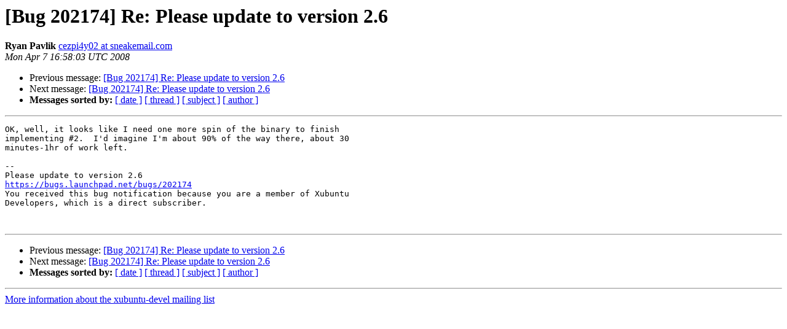

--- FILE ---
content_type: text/html
request_url: https://lists.ubuntu.com/archives/xubuntu-devel/2008-April/005710.html
body_size: 1103
content:
<!DOCTYPE HTML PUBLIC "-//W3C//DTD HTML 4.01 Transitional//EN">
<HTML>
 <HEAD>
   <TITLE> [Bug 202174] Re: Please update to version 2.6
   </TITLE>
   <LINK REL="Index" HREF="index.html" >
   <LINK REL="made" HREF="mailto:xubuntu-devel%40lists.ubuntu.com?Subject=Re%3A%20%5BBug%20202174%5D%20Re%3A%20Please%20update%20to%20version%202.6&In-Reply-To=%3C20080407165803.29800.87782.malone%40gangotri.canonical.com%3E">
   <META NAME="robots" CONTENT="index,nofollow">
   <style type="text/css">
       pre {
           white-space: pre-wrap;       /* css-2.1, curent FF, Opera, Safari */
           }
   </style>
   <META http-equiv="Content-Type" content="text/html; charset=us-ascii">
   <LINK REL="Previous"  HREF="005723.html">
   <LINK REL="Next"  HREF="005717.html">
 </HEAD>
 <BODY BGCOLOR="#ffffff">
   <H1>[Bug 202174] Re: Please update to version 2.6</H1>
    <B>Ryan Pavlik</B> 
    <A HREF="mailto:xubuntu-devel%40lists.ubuntu.com?Subject=Re%3A%20%5BBug%20202174%5D%20Re%3A%20Please%20update%20to%20version%202.6&In-Reply-To=%3C20080407165803.29800.87782.malone%40gangotri.canonical.com%3E"
       TITLE="[Bug 202174] Re: Please update to version 2.6">cezpi4y02 at sneakemail.com
       </A><BR>
    <I>Mon Apr  7 16:58:03 UTC 2008</I>
    <P><UL>
        <LI>Previous message: <A HREF="005723.html">[Bug 202174] Re: Please update to version 2.6
</A></li>
        <LI>Next message: <A HREF="005717.html">[Bug 202174] Re: Please update to version 2.6
</A></li>
         <LI> <B>Messages sorted by:</B> 
              <a href="date.html#5710">[ date ]</a>
              <a href="thread.html#5710">[ thread ]</a>
              <a href="subject.html#5710">[ subject ]</a>
              <a href="author.html#5710">[ author ]</a>
         </LI>
       </UL>
    <HR>  
<!--beginarticle-->
<PRE>OK, well, it looks like I need one more spin of the binary to finish
implementing #2.  I'd imagine I'm about 90% of the way there, about 30
minutes-1hr of work left.

-- 
Please update to version 2.6
<A HREF="https://bugs.launchpad.net/bugs/202174">https://bugs.launchpad.net/bugs/202174</A>
You received this bug notification because you are a member of Xubuntu
Developers, which is a direct subscriber.


</PRE>

<!--endarticle-->
    <HR>
    <P><UL>
        <!--threads-->
	<LI>Previous message: <A HREF="005723.html">[Bug 202174] Re: Please update to version 2.6
</A></li>
	<LI>Next message: <A HREF="005717.html">[Bug 202174] Re: Please update to version 2.6
</A></li>
         <LI> <B>Messages sorted by:</B> 
              <a href="date.html#5710">[ date ]</a>
              <a href="thread.html#5710">[ thread ]</a>
              <a href="subject.html#5710">[ subject ]</a>
              <a href="author.html#5710">[ author ]</a>
         </LI>
       </UL>

<hr>
<a href="https://lists.ubuntu.com/mailman/listinfo/xubuntu-devel">More information about the xubuntu-devel
mailing list</a><br>
</body></html>
